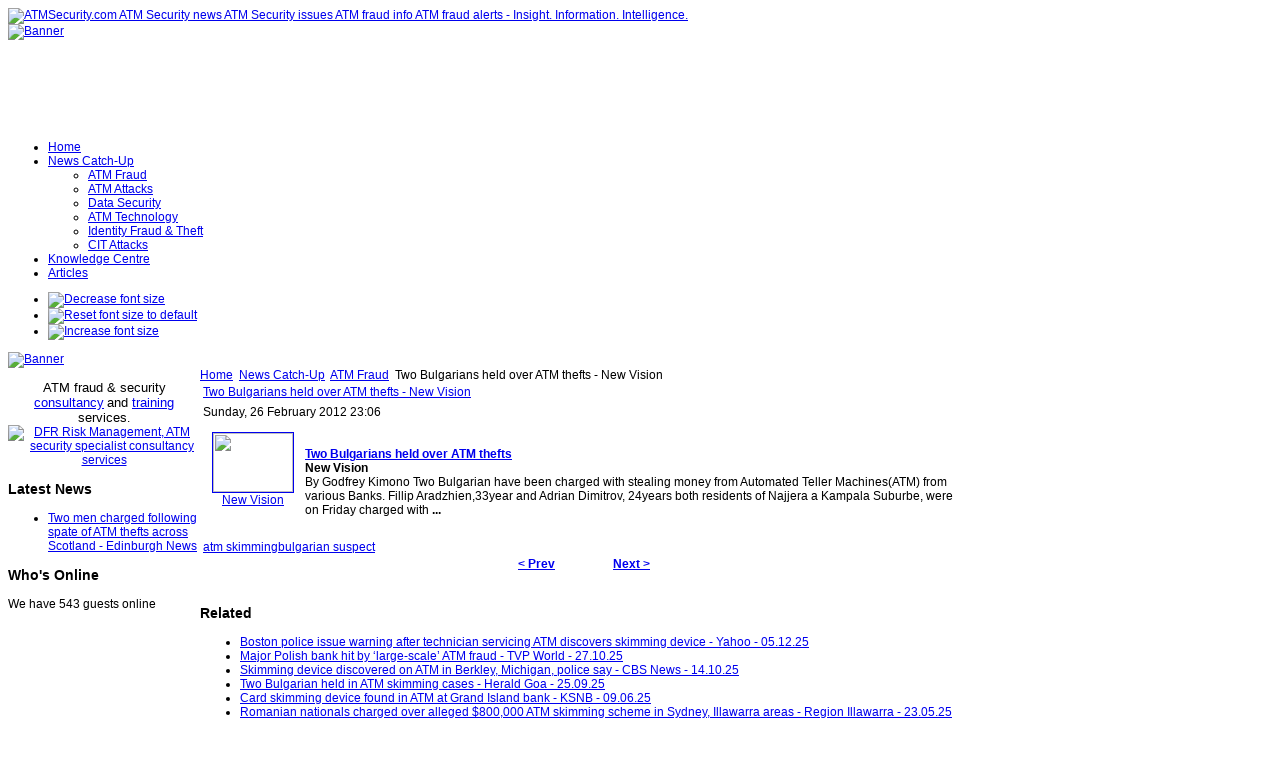

--- FILE ---
content_type: text/html; charset=utf-8
request_url: https://atmsecurity.com/atm-security-news/atm-fraud/30276-two-bulgarians-held-over-atm-thefts-new-vision
body_size: 57146
content:
<!DOCTYPE html PUBLIC "-//W3C//DTD XHTML 1.0 Transitional//EN" "http://www.w3.org/TR/xhtml1/DTD/xhtml1-transitional.dtd">
<!-- Template version 2.0 for Joomla! 1.5.x -->
<html xmlns="http://www.w3.org/1999/xhtml" xml:lang="en-gb" lang="en-gb" dir="ltr">
<head>
<meta name="verify-v1" content="mYBRHJ1LR9rHZ/QUPtXHP2qAEhejHSN9ERDEEj3M4Bg=" />
  <base href="https://atmsecurity.com/atm-security-news/atm-fraud/30276-two-bulgarians-held-over-atm-thefts-new-vision" />
  <meta http-equiv="content-type" content="text/html; charset=utf-8" />
  <meta name="robots" content="index, follow" />
  <meta name="keywords" content="Atm, Two, Vision, Charged, New, Held, Over, Bulgarians, Both, Residents, Years, Adrian, Aradzhien, Najjera, Year, Dimitrov, Friday, Suspect, Prev, Next, Skimmingbulgarian, Fillip, Suburbe, Were, Kampala" />
  <meta name="title" content="Two Bulgarians held over ATM thefts - New Vision" />
  <meta name="description" content="Two Bulgarians held over ATM thefts - New Vision Sunday, 26 February 2012 23:06 New Vision Two Bulgarians held over ATM theftsNew VisionBy Godfrey..." />
  <meta name="generator" content="Joomla! 1.5 - Open Source Content Management" />
  <title>Two Bulgarians held over ATM thefts - New Vision | ATMSecurity.com ATM Security news ATM Security issues ATM fraud info ATM fra</title>
  <link href="/templates/jsn_epic_pro/favicon.ico" rel="shortcut icon" type="image/x-icon" />
  <link rel="stylesheet" href="https://atmsecurity.com/plugins/content/zaragozatags/css.css" type="text/css" />
  <script type="text/javascript" src="https://atmsecurity.com/plugins/system/mediaobject/js/mediaobject-150.js"></script>
  <script type="text/javascript" src="/media/system/js/mootools.js"></script>
  <script type="text/javascript" src="/media/system/js/caption.js"></script>
  <script type="text/javascript">
	MediaObject.init({'flash':"9,0,124,0",'windowmedia':"5,1,52,701",'quicktime':"6,0,2,0",'realmedia':"7,0,0,0",'shockwave':"8,5,1,0"});		window.addEvent('domready', function(){ var JTooltips = new Tips($$('.hasTip'), { maxTitleChars: 50, fixed: false}); });
  </script>

<link rel="shortcut icon" href="/images/favicon.ico" />
<link rel="stylesheet" href="/templates/system/css/system.css" type="text/css" />
<link rel="stylesheet" href="/templates/system/css/general.css" type="text/css" />
<link href="/templates/jsn_epic_pro/css/template.css" rel="stylesheet" type="text/css" media="screen" />
<link href="/templates/jsn_epic_pro/ext/cb/style.css" rel="stylesheet" type="text/css" media="screen" /><link href="/templates/jsn_epic_pro/ext/docman/style.css" rel="stylesheet" type="text/css" media="screen" /><link href="/templates/jsn_epic_pro/ext/vm/style.css" rel="stylesheet" type="text/css" media="screen" /><link href="/templates/jsn_epic_pro/ext/jevents/style.css" rel="stylesheet" type="text/css" media="screen" /><link href="/templates/jsn_epic_pro/ext/rsg2/style.css" rel="stylesheet" type="text/css" media="screen" /><style type="text/css">
	#jsn-page {
		width: 960px;
	}
	
	#jsn-header {
		height: 120px;
	}
	
	#jsn-pinset {
		right: 86px;
	}
	
	#jsn-puser9 {
		float: left;
		width: 20%;
	}
	#jsn-pheader {
		float: left;
		width: 960px;
	}
	#jsn-puser8 {
		float: right;
		width: 22%;
	}
	
	#jsn-content_inner1 {
		background: transparent url(/templates/jsn_epic_pro/images/bg/leftside20-bg-full.png) repeat-y 20% top;
		padding: 0;
	}
	#jsn-maincontent_inner {
		padding-left: 0;
	}
	
	#jsn-leftsidecontent {
		float: left;
		width: 20%;
	}
	#jsn-maincontent {
		float: left;
		width: 768px;
	}
	#jsn-rightsidecontent {
		float: left;
		width: 22%;
	}
	
			ul.menu-icon li.order1 a:link,
			ul.menu-icon li.order1 a:visited {
				background-image: url("https://atmsecurity.com/templates/jsn_epic_pro/images/icon-module-home.png");
			}
			
			ul.menu-icon li.order2 a:link,
			ul.menu-icon li.order2 a:visited {
				background-image: url("https://atmsecurity.com/templates/jsn_epic_pro/images/icon-module-online.png");
			}
			
			ul.menu-icon li.order3 a:link,
			ul.menu-icon li.order3 a:visited {
				background-image: url("https://atmsecurity.com/templates/jsn_epic_pro/images/icon-module-search.png");
			}
			
			ul.menu-icon li.order4 a:link,
			ul.menu-icon li.order4 a:visited {
				background-image: url("https://atmsecurity.com/templates/jsn_epic_pro/images/icon-module-folder.png");
			}
			
			ul.menu-icon li.order5 a:link,
			ul.menu-icon li.order5 a:visited {
				background-image: url("https://atmsecurity.com/templates/jsn_epic_pro/images/icon-module-article.png");
			}
			
	#jsn-master {
		font-size: 75%;
		font-family: Arial, Helvetica, sans-serif;
	}
	
	h1, h2, h3, h4, h5, h6,
	ul.menu-suckerfish a,
	.componentheading, .contentheading {
		font-family: Verdana, Geneva, sans-serif !important;
	}
	</style><script type="text/javascript" src="/templates/jsn_epic_pro/js/jsn_script.js"></script>
	<script type="text/javascript">
		var defaultFontSize = 75;
	</script>
	<script type="text/javascript" src="/templates/jsn_epic_pro/js/jsn_epic.js"></script>
	<!--[if lte IE 6]>
<link href="/templates/jsn_epic_pro/css/jsn_fixie6.css" rel="stylesheet" type="text/css" />
<script type="text/javascript">
	var blankImg = '/images/blank.png';
</script>
<style type="text/css">
	img {  behavior: url(/templates/jsn_epic_pro/js/iepngfix.htc); }
</style>
<![endif]-->
<!--[if lte IE 7]>
<script type="text/javascript" src="/templates/jsn_epic_pro/js/suckerfish.js"></script>
<![endif]-->
<!--[if IE 7]>
<link href="/templates/jsn_epic_pro/css/jsn_fixie7.css" rel="stylesheet" type="text/css" />
<![endif]-->
</head>
<body id="jsn-master">
	<div id="jsn-page">
		<div id="jsn-header">
			<div id="jsn-logo"><a href="/index.php" title="ATMSecurity.com ATM Security news ATM Security issues ATM fraud info ATM fraud alerts - Insight. Information. Intelligence."><img src="/templates/jsn_epic_pro/images/logo.png" width="270" height="120" alt="ATMSecurity.com ATM Security news ATM Security issues ATM fraud info ATM fraud alerts - Insight. Information. Intelligence." /></a></div>
						<div id="jsn-ptop">		<div class="moduletable">
					<div class="bannergroup">

<div class="banneritem"><a href="/component/banners/click/10" target="_blank"><img src="https://atmsecurity.com/images/banners/insight_information_intelligence.png" alt="Banner" /></a><div class="clr"></div>
	</div>

</div>		</div>
	</div>
					</div>
		<div id="jsn-body">
						<div id="jsn-mainmenu">
								<div id="jsn-ptoolbar">		<div class="moduletable">
					<ul class="menu-suckerfish"><li class="item1 order1 first"><a href="https://atmsecurity.com/"><span>Home</span></a></li><li class="parent active item53 order2"><a href="/atm-security-news"><span>News Catch-Up</span></a><ul><li class="active item70 order1 first current"><a href="/atm-security-news/atm-fraud" class="current"><span>ATM Fraud</span></a></li><li class="item72 order2"><a href="/atm-security-news/atm-attacks"><span>ATM Attacks</span></a></li><li class="item62 order3"><a href="/atm-security-news/atm-security-general"><span>Data Security</span></a></li><li class="item58 order4"><a href="/atm-security-news/atm-security-technology"><span>ATM Technology</span></a></li><li class="item87 order5"><a href="/atm-security-news/identity-fraud-a-theft"><span>Identity Fraud &amp; Theft</span></a></li><li class="item89 order6 last"><a href="/atm-security-news/cit-attacks"><span>CIT Attacks</span></a></li></ul></li><li class="item82 order3"><a href="/knowledgecentre"><span>Knowledge Centre</span></a></li><li class="item57 order5 last"><a href="/articles"><span>Articles</span></a></li></ul>		</div>
	</div>
																<div id="jsn-fontresizer">
					<ul class="hlist">
						<li><a onclick="jsnChangeFontSize(-1);" title="Decrease font size" href="javascript:void(0)"><img alt="Decrease font size" src="/templates/jsn_epic_pro/images/font-decrease.png"/></a></li>
						<li><a onclick="jsnResetFontSize();" title="Reset font size to default" href="javascript:void(0)"><img alt="Reset font size to default" src="/templates/jsn_epic_pro/images/font-reset.png"/></a></li>
						<li><a onclick="jsnChangeFontSize(1);" title="Increase font size" href="javascript:void(0)"><img alt="Increase font size" src="/templates/jsn_epic_pro/images/font-increase.png"/></a></li>
					</ul>
				</div>
							</div>
									<div id="jsn-promo">
												<div id="jsn-pheader" class="jsn-column">		<div class="moduletable">
					<div class="bannergroup">

<div class="banneritem"><a href="/component/banners/click/13" target="_blank"><img src="https://atmsecurity.com/images/banners/DFRbanner.jpg" alt="Banner" /></a><div class="clr"></div>
	</div>

</div>		</div>
	</div>
												<div class="clearbreak"></div>
			</div>
						<div id="jsn-content"><div id="jsn-content_inner1"><div id="jsn-content_inner2">
								<div id="jsn-leftsidecontent" class="jsn-column">
					<div id="jsn-pleft">		<div class="module-box box-blue">
			<div>
				<div>
					<div>
											<p style="text-align: center;"><span style="font-size: 10pt;">ATM fraud &amp; security</span> <a href="http://www.dfrriskmanagement.com/core-services/" target="_blank"><span style="font-size: 10pt;"><span style="font-size: 10pt;">consultancy</span></span></a> <span style="font-size: 10pt;">and&nbsp;</span><a href="http://www.dfrriskmanagement.com/articles/" target="_blank"><span style="font-size: 10pt;"><span style="font-size: 10pt;">training</span></span></a> <span style="font-size: 10pt;">services</span>. <a href="http://www.dfrriskmanagement.com" target="_blank"><img src="/images/stories/logos/DFRlogo.png" alt="DFR Risk Management, ATM security specialist consultancy services" width="128" height="93" /></a></p>					</div>
				</div>
			</div>
		</div>
			<div class="module-box box-blue">
			<div>
				<div>
					<div>
													<h3>Latest News</h3>
											<ul class="latestnews-box box-blue">
	<li class="latestnews-box box-blue">
		<a href="/atm-security-news/atm-attacks/106424-two-men-charged-following-spate-of-atm-thefts-across-scotland-edinburgh-news" class="latestnews-box box-blue">
			Two men charged following spate of ATM thefts across Scotland - Edinburgh News</a>
	</li>
</ul>					</div>
				</div>
			</div>
		</div>
			<div class="module">
			<div>
				<div>
					<div>
													<h3>Who's Online</h3>
											 We have&nbsp;543 guests&nbsp;online					</div>
				</div>
			</div>
		</div>
	</div>
				</div>
								<div id="jsn-maincontent" class="jsn-column"><div id="jsn-maincontent_inner">
										<div id="jsn-pathway"><span class="breadcrumbs pathway">
<a href="https://atmsecurity.com/" class="pathway">Home</a> <img src="/templates/jsn_epic_pro/images/arrow.png" alt=""  /> <a href="/atm-security-news" class="pathway">News Catch-Up</a> <img src="/templates/jsn_epic_pro/images/arrow.png" alt=""  /> <a href="/atm-security-news/atm-fraud" class="pathway">ATM Fraud</a> <img src="/templates/jsn_epic_pro/images/arrow.png" alt=""  /> Two Bulgarians held over ATM thefts - New Vision</span>
</div>
															<div id="jsn-mainbody">
						
						<table class="contentpaneopen">
<tr>
		<td class="contentheading" width="100%">
				<a href="/atm-security-news/atm-fraud/30276-two-bulgarians-held-over-atm-thefts-new-vision" class="contentpagetitle">
			Two Bulgarians held over ATM thefts - New Vision</a>
			</td>
				
		
					</tr>
</table>

<table class="contentpaneopen">

<tr>
	<td valign="top" class="createdate">
		Sunday, 26 February 2012 23:06	</td>
</tr>


<tr>
<td valign="top">
<div id="article_intro_f2p">
<table cellspacing="7" cellpadding="2" border="0">
<tbody>
<tr>
<td valign="top" align="center" width="80"><a href="http://news.google.com/news/url?sa=t&fd=R&usg=AFQjCNFiKERVew4IZBS9Rpo4wQJe7RTccw&url=http://www.newvision.co.ug/news/629261-two-bulgarians-held-over-atm-thefts.html" rel="nofollow" target="_blank"><img height="59" width="80" border="1" src="http://nt1.ggpht.com/news/tbn/Iew7My0Qmg2tQM/0.jpg" /><br />New Vision</a></td>
<td valign="top"><br />
<div><img width="1" height="1" /></div>
<div><a href="http://news.google.com/news/url?sa=t&fd=R&usg=AFQjCNFiKERVew4IZBS9Rpo4wQJe7RTccw&url=http://www.newvision.co.ug/news/629261-two-bulgarians-held-over-atm-thefts.html" rel="nofollow" target="_blank"><strong>Two Bulgarians held over <strong>ATM thefts</strong></strong></a><br /><strong>New Vision</strong><br />By Godfrey Kimono Two Bulgarian have been charged with stealing money from Automated Teller Machines(ATM) from various Banks. Fillip Aradzhien,33year and Adrian Dimitrov, 24years both residents of Najjera a Kampala Suburbe, were on Friday charged with <strong>...</strong><br /><a href="http://news.google.co.uk/news/more?pz=1&ned=uk&ncl=dA2xcCKMDiMd0IM" rel="nofollow" target="_blank"><nobr><strong></strong></nobr></a></div>
</td>
</tr>
</tbody>
</table>
</div>

<br /><div class="zt-content-2"><a href="/component/taxonomy/tag/atm%20skimming">atm skimming</a><span class="zt-separator"></span><a href="/component/taxonomy/tag/bulgarian%20suspect">bulgarian suspect</a></div>
			<table align="center" class="pagenav">
			<tr>
				<th class="pagenav_prev">
					<a href="/atm-security-news/atm-fraud/30272-devious-schemes-of-telephone-tricksters-bangkok-post">&lt; Prev</a>
				</th>
				<td width="50">
					&nbsp;
				</td>
				<th class="pagenav_next">
					<a href="/atm-security-news/atm-fraud/30271-telephone-and-internet-credit-card-scams-net-14m-in-year-irish-independent">Next &gt;</a>
				</th>
			</tr>
			</table></td>
</tr>

</table>
<span class="article_separator">&nbsp;</span>

					</div>
										<div id="jsn-usermodules2"><div id="jsn-usermodules2_inner_grid1">
												<div id="jsn-puser3_grid1" class="jsn-column"><div id="jsn-puser3">		<div class="moduletable">
					<h3>Related </h3>
					
 
	<ul class="relateditems">
			<li>
					<a href="/atm-security-news/atm-fraud/106298-boston-police-issue-warning-after-technician-servicing-atm-discovers-skimming-device-yahoo" class="fj_relatedplus">
			<span class="hasTip" title="Boston police issue warning after technician servicing ATM discovers skimming device - Yahoo::&lt;div id=&quot;article_intro_f2p&quot;&gt;&lt;a href=&quot;https://www.yahoo.com/news/articles/boston-police-issue-warning-technician-181915296.html&quot; target=&quot;_blank&quot;&gt;Boston police issue warning after technician servicing ATM discovers skimming device&amp;nbsp;&amp;nbsp;Yahoo&lt;/a&gt;&lt;/div&gt;
&lt;p&gt;&lt;span style=&quot;color: #232a31; font-family: yahooSans, 'yahooSans Fallback'; font-size: 12pt;&quot;&gt;The Boston Police Department is warning the public to beware of credit card skimming devices following a recent discovery at a store in the ...">
			Boston police issue warning after technician servicing ATM discovers skimming device - Yahoo - 05.12.25			</span></a>	
				
			

			

				</li>
			<li>
					<a href="/atm-security-news/atm-fraud/106162-major-polish-bank-hit-by-large-scale-atm-fraud-tvp-world" class="fj_relatedplus">
			<span class="hasTip" title="Major Polish bank hit by ‘large-scale’ ATM fraud - TVP World::&lt;div id=&quot;article_intro_f2p&quot;&gt;&lt;a href=&quot;https://tvpworld.com/89684623/fraudsters-suspected-of-targeting-santander-atms-in-poland&quot; target=&quot;_blank&quot;&gt;Major Polish bank hit by ‘large-scale’ ATM fraud&amp;nbsp;&amp;nbsp;TVP World&lt;/a&gt;&lt;/div&gt;
&lt;p&gt;&lt;span style=&quot;color: #000000; font-family: 'Source Sans Pro', sans-serif; font-size: 12pt; background-color: #ffffff;&quot;&gt;One of Poland’s biggest banks has been hit by a suspected “large-scale” ATM fraud operation, as dozens of account holders reported unauthorized withdrawals over the ...">
			Major Polish bank hit by ‘large-scale’ ATM fraud - TVP World - 27.10.25			</span></a>	
				
			

			

				</li>
			<li>
					<a href="/atm-security-news/atm-fraud/106152-skimming-device-discovered-on-atm-in-berkley-michigan-police-say-cbs-news" class="fj_relatedplus">
			<span class="hasTip" title="Skimming device discovered on ATM in Berkley, Michigan, police say - CBS News::&lt;div id=&quot;article_intro_f2p&quot;&gt;&lt;a href=&quot;https://www.cbsnews.com/detroit/news/skimming-device-atm-berkley-michigan/&quot; target=&quot;_blank&quot;&gt;Skimming device discovered on ATM in Berkley, Michigan, police say&amp;nbsp;&amp;nbsp;CBS News&lt;/a&gt;&lt;/div&gt;
&lt;p&gt;&lt;span style=&quot;color: #101010; font-family: 'TTNorms Pro Serif Normal', serif; font-size: 12pt;&quot;&gt;A device that can be used to download and transfer data was found on an ATM on Sunday in Berkley, Michigan, according to police...&lt;/span&gt;&lt;/p&gt;">
			Skimming device discovered on ATM in Berkley, Michigan, police say - CBS News - 14.10.25			</span></a>	
				
			

			

				</li>
			<li>
					<a href="/atm-security-news/atm-fraud/106121-two-bulgarian-held-in-atm-skimming-cases-herald-goa" class="fj_relatedplus">
			<span class="hasTip" title="Two Bulgarian held in ATM skimming cases - Herald Goa::&lt;div id=&quot;article_intro_f2p&quot;&gt;&lt;a href=&quot;https://www.heraldgoa.in/goa/two-bulgarian-held-in-atm-skimming-cases/214786/&quot; target=&quot;_blank&quot;&gt;Two Bulgarian held in ATM skimming cases&amp;nbsp;&amp;nbsp;Herald Goa&lt;/a&gt;&lt;/div&gt;
&lt;p&gt;&lt;span style=&quot;color: #000000; font-family: Alegreya; font-size: 12pt;&quot;&gt;Pernem Police nabbed two Bulgarian nationals Nikolay Dinev and Tsvetelin Borison wanted in the ATM skimming cases...&lt;/span&gt;&lt;/p&gt;">
			Two Bulgarian held in ATM skimming cases - Herald Goa - 25.09.25			</span></a>	
				
			

			

				</li>
			<li>
					<a href="/atm-security-news/atm-fraud/105831-card-skimming-device-found-in-atm-at-grand-island-bank-ksnb" class="fj_relatedplus">
			<span class="hasTip" title="Card skimming device found in ATM at Grand Island bank - KSNB::&lt;div id=&quot;article_intro_f2p&quot;&gt;&lt;a href=&quot;https://www.ksnblocal4.com/2025/06/09/card-skimming-device-found-atm-grand-island-bank/&quot; target=&quot;_blank&quot;&gt;Card skimming device found in ATM at Grand Island bank&amp;nbsp;&amp;nbsp;KSNB&lt;/a&gt;&lt;/div&gt;
&lt;p&gt;&lt;span style=&quot;color: #212529; font-family: 'Segoe UI', Roboto, 'Helvetica Neue', Arial, 'Noto Sans', sans-serif, 'Apple Color Emoji', 'Segoe UI Emoji', 'Segoe UI Symbol', 'Noto Color Emoji'; font-size: 12pt;&quot;&gt;GRAND ISLAND, Neb. (KSNB) - The Grand Island Police Department found a card skimming device inside an ATM at a Grand Island bank...&lt;/span&gt;&lt;/p&gt;">
			Card skimming device found in ATM at Grand Island bank - KSNB - 09.06.25			</span></a>	
				
			

			

				</li>
			<li>
					<a href="/atm-security-news/atm-fraud/105750-romanian-nationals-charged-over-alleged-800000-atm-skimming-scheme-in-sydney-illawarra-areas-region-illawarra" class="fj_relatedplus">
			<span class="hasTip" title="Romanian nationals charged over alleged $800,000 ATM skimming scheme in Sydney, Illawarra areas - Region Illawarra::&lt;div id=&quot;article_intro_f2p&quot;&gt;&lt;a href=&quot;https://regionillawarra.com.au/romanian-nationals-charged-over-alleged-800000-atm-skimming-scheme-in-sydney-illawarra-areas/60570/&quot; target=&quot;_blank&quot;&gt;Romanian nationals charged over alleged $800,000 ATM skimming scheme in Sydney, Illawarra areas&amp;nbsp;&amp;nbsp;Region Illawarra&lt;/a&gt;&lt;/div&gt;
&lt;p&gt;&lt;span style=&quot;color: #222222; font-family: Poppins, Arial, sans-serif; font-size: 12pt;&quot;&gt;Two Romanian nationals have been charged over their alleged roles in a card skimming scheme which netted $800,000 from ATMs ...">
			Romanian nationals charged over alleged $800,000 ATM skimming scheme in Sydney, Illawarra areas - Region Illawarra - 23.05.25			</span></a>	
				
			

			

				</li>
			<li>
					<a href="/atm-security-news/atm-fraud/105731-police-investigating-atm-skimming-devices-found-at-hilltown-wawa-north-penn-now" class="fj_relatedplus">
			<span class="hasTip" title="Police investigating ATM skimming devices found at Hilltown Wawa - North Penn Now::&lt;div id=&quot;article_intro_f2p&quot;&gt;&lt;a href=&quot;https://northpennnow.com/news/2025/may/17/police-investigating-atm-skimming-devices-found-at-hilltown-wawa/&quot; target=&quot;_blank&quot;&gt;Police investigating ATM skimming devices found at Hilltown Wawa&amp;nbsp;&amp;nbsp;North Penn Now&lt;/a&gt;&lt;/div&gt;
&lt;p&gt;&lt;span style=&quot;color: #000000; font-family: Montserrat, sans-serif; font-size: 12pt;&quot;&gt;Hilltown Township Police Department is investigating two ATM skimming devices found on machines located at the Wawa at 3520 Bethlehem Pike...&lt;/span&gt;&lt;/p&gt;">
			Police investigating ATM skimming devices found at Hilltown Wawa - North Penn Now - 17.05.25			</span></a>	
				
			

			

				</li>
			<li>
					<a href="/atm-security-news/atm-fraud/105727-two-arrested-for-atm-skimming-in-ridgely-the-star-democrat" class="fj_relatedplus">
			<span class="hasTip" title="Two arrested for ATM skimming in Ridgely - The Star Democrat::&lt;div id=&quot;article_intro_f2p&quot;&gt;&lt;a href=&quot;https://www.stardem.com/news/crime/two-arrested-for-atm-skimming-in-ridgely/article_42ace411-0cd0-4f5a-bf6b-8f164f30cd92.html&quot; target=&quot;_blank&quot;&gt;Two arrested for ATM skimming in Ridgely&amp;nbsp;&amp;nbsp;The Star Democrat&lt;/a&gt;&lt;/div&gt;
&lt;p&gt;&lt;span style=&quot;color: #222222; font-family: Martel, serif; font-size: 12pt;&quot;&gt;Two men have been charged and arrested following a Caroline County Sheriff's Office investigation into an ATM that was reportedly tampered with in Ridgely...&lt;/span&gt;&amp;nbsp;&lt;/p&gt;">
			Two arrested for ATM skimming in Ridgely - The Star Democrat - 07.05.25			</span></a>	
				
			

			

				</li>
			<li>
					<a href="/atm-security-news/atm-fraud/105708-large-scale-atm-skimming-operation-busted-at-wawa-police-say-njcom" class="fj_relatedplus">
			<span class="hasTip" title="Large-scale ATM skimming operation busted at Wawa, police say - NJ.com::&lt;div id=&quot;article_intro_f2p&quot;&gt;&lt;a href=&quot;https://www.nj.com/middlesex/2025/05/3-arrested-3-wanted-in-large-scale-atm-skimming-operation-police-say.html&quot; target=&quot;_blank&quot;&gt;Large-scale ATM skimming operation busted at Wawa, police say&amp;nbsp;&amp;nbsp;NJ.com&lt;/a&gt;&lt;/div&gt;
&lt;p&gt;&lt;span style=&quot;color: #1f1e1e; font-family: Palatino, 'Palatino Linotype', 'Palatino LT STD', 'Book Antiqua', Georgia, serif; font-size: 12pt; letter-spacing: 0.234px;&quot;&gt;Three people have been arrested and three others are being sought by police in a large-scale ATM skimming operation...&lt;/span&gt;&lt;/p&gt;">
			Large-scale ATM skimming operation busted at Wawa, police say - NJ.com - 03.05.25			</span></a>	
				
			

			

				</li>
			<li>
					<a href="/atm-security-news/atm-fraud/105689-card-skimming-device-found-in-lancaster-county-pharmacy-atm-police-local21newscom" class="fj_relatedplus">
			<span class="hasTip" title="Card skimming device found in Lancaster County pharmacy ATM: police - local21news.com::&lt;div id=&quot;article_intro_f2p&quot;&gt;&lt;a href=&quot;https://local21news.com/news/local/card-skimming-device-found-in-lancaster-county-pharmacy-atm-police?photo=1&quot; target=&quot;_blank&quot;&gt;Card skimming device found in Lancaster County pharmacy ATM: police&amp;nbsp;&amp;nbsp;local21news.com&lt;/a&gt;&lt;/div&gt;
&lt;p&gt;&lt;span class=&quot;dateline&quot; style=&quot;color: #121212; font-family: 'Open Sans'; font-size: 18px;&quot;&gt;&amp;nbsp;&lt;/span&gt;&lt;span style=&quot;color: #121212; font-family: 'Open Sans'; font-size: 12pt;&quot;&gt;Police in Columbia Borough are warning the public after a card skimming device was found in an ATM inside a CVS Pharmacy...&lt;/span&gt;&lt;/p&gt;">
			Card skimming device found in Lancaster County pharmacy ATM: police - local21news.com - 14.04.25			</span></a>	
				
			

			

				</li>
			<li>
					<a href="/atm-security-news/atm-fraud/105672-card-skimming-device-found-on-atm-at-york-county-rutters-store-york-dispatch" class="fj_relatedplus">
			<span class="hasTip" title="Card skimming device found on ATM at York County Rutter's store - York Dispatch::&lt;div id=&quot;article_intro_f2p&quot;&gt;&lt;a href=&quot;https://eu.yorkdispatch.com/story/news/crime/2025/04/11/card-skimming-device-found-on-atm-at-york-county-rutters-store/83039535007/&quot; target=&quot;_blank&quot;&gt;Card skimming device found on ATM at York County Rutter's store&amp;nbsp;&amp;nbsp;York Dispatch&lt;/a&gt;&lt;/div&gt;
&lt;p&gt;&lt;span style=&quot;color: #303030; font-family: 'unify serif', Georgia, TimesNewRoman, 'times new roman', Times, serif; font-size: 12pt;&quot;&gt;A credit card skimming device was found on an ATM at a Rutter’s store Wednesday...&lt;/span&gt;&lt;/p&gt;">
			Card skimming device found on ATM at York County Rutter's store - York Dispatch - 11.04.25			</span></a>	
				
			

			

				</li>
			<li>
					<a href="/atm-security-news/atm-fraud/105643-two-men-arrested-in-atm-skimming-operation-following-eyewitness-report-the-daily-herald" class="fj_relatedplus">
			<span class="hasTip" title="Two men arrested in ATM skimming operation following eyewitness report - The Daily Herald::&lt;div id=&quot;article_intro_f2p&quot;&gt;&lt;a href=&quot;https://www.thedailyherald.sx/islands/two-men-arrested-in-atm-skimming-operation-following-eyewitness-report&quot; target=&quot;_blank&quot;&gt;Two men arrested in ATM skimming operation following eyewitness report&amp;nbsp;&amp;nbsp;The Daily Herald&lt;/a&gt;&lt;/div&gt;
&lt;p&gt;&lt;span style=&quot;color: #5f5f5f; font-family: verdana, geneva; font-size: 12pt;&quot;&gt;KPSM officers and French gendarmerie cooperated in confiscating skimming equipment found in the suspects’ car and rental apartment...&lt;/span&gt;&lt;/p&gt;">
			Two men arrested in ATM skimming operation following eyewitness report - The Daily Herald - 31.03.25			</span></a>	
				
			

			

				</li>
			<li>
					<a href="/atm-security-news/atm-fraud/105593-romanians-nabbed-for-atm-skimming-in-el-nido-daily-tribune-philippines" class="fj_relatedplus">
			<span class="hasTip" title="Romanians nabbed for ATM skimming in El Nido - Daily Tribune (Philippines)::&lt;div id=&quot;article_intro_f2p&quot;&gt;&lt;a href=&quot;https://tribune.net.ph/2025/03/23/romanians-nabbed-for-atm-skimming-in-el-nido&quot; target=&quot;_blank&quot;&gt;Romanians nabbed for ATM skimming in El Nido&amp;nbsp;&amp;nbsp;Daily Tribune (Philippines)&lt;/a&gt;&lt;/div&gt;
&lt;p&gt;Authorities in Palawan arrested yesterday two Romanian nationals for allegedly installing a skimming device on an automated teller machine in Barangay Villa ...">
			Romanians nabbed for ATM skimming in El Nido - Daily Tribune (Philippines) - 23.03.25			</span></a>	
				
			

			

				</li>
			<li>
					<a href="/atm-security-news/atm-fraud/105534-authorities-bust-north-texas-atm-skimming-ring-tied-to-organized-crime-nbc-dfw" class="fj_relatedplus">
			<span class="hasTip" title="Authorities bust North Texas ATM skimming ring tied to organized crime - NBC DFW::&lt;div id=&quot;article_intro_f2p&quot;&gt;&lt;a href=&quot;https://www.nbcdfw.com/news/local/authorities-bust-north-texas-atm-skimming-ring-crime/3791043/&quot; target=&quot;_blank&quot;&gt;Authorities bust North Texas ATM skimming ring tied to organized crime&amp;nbsp;&amp;nbsp;NBC DFW&lt;/a&gt;&lt;/div&gt;
&lt;p&gt;&lt;span style=&quot;color: rgba(13, 13, 13, 0.9); font-family: Roboto, sans-serif; font-size: 12pt;&quot;&gt;State law enforcement officials say they broke up a sophisticated credit card skimming ring that would have robbed North Texans of more than $5 million...&lt;/span&gt;&lt;/p&gt;">
			Authorities bust North Texas ATM skimming ring tied to organized crime - NBC DFW - 13.03.25			</span></a>	
				
			

			

				</li>
			<li>
					<a href="/atm-security-news/atm-fraud/105540-two-arrested-after-skimming-device-found-on-leicestershire-cash-machine-leicestershire-live" class="fj_relatedplus">
			<span class="hasTip" title="Two arrested after skimming device found on Leicestershire cash machine - Leicestershire Live::&lt;div id=&quot;article_intro_f2p&quot;&gt;&lt;a href=&quot;https://www.leicestermercury.co.uk/news/local-news/two-arrested-after-skimming-device-10010080&quot; target=&quot;_blank&quot;&gt;Two arrested after skimming device found on Leicestershire cash machine&amp;nbsp;&amp;nbsp;Leicestershire Live&lt;/a&gt;&lt;/div&gt;
&lt;p&gt;&lt;span style=&quot;color: #141414; font-family: 'Open Sans', sans-serif; font-size: 12pt;&quot;&gt;Two men have been arrested in connection with the discovery of a skimming device on a Leicestershire cash machine...&lt;/span&gt;&lt;/p&gt;">
			Two arrested after skimming device found on Leicestershire cash machine - Leicestershire Live - 11.03.25			</span></a>	
				
			

			

				</li>
			<li>
					<a href="/atm-security-news/atm-fraud/105368-warning-issued-over-atm-skimming-devices-in-merseyside-the-guide-liverpool" class="fj_relatedplus">
			<span class="hasTip" title="Warning issued over ATM skimming devices in Merseyside - The Guide Liverpool::&lt;div id=&quot;article_intro_f2p&quot;&gt;&lt;a href=&quot;https://theguideliverpool.com/warning-issued-over-atm-skimming-devices-in-merseyside/&quot; target=&quot;_blank&quot;&gt;Warning issued over ATM skimming devices in Merseyside&amp;nbsp;&amp;nbsp;The Guide Liverpool&lt;/a&gt;&lt;/div&gt;
&lt;h4 id=&quot;[base64]&quot; class=&quot;wp-block-heading&quot; style=&quot;outline: 0px; margin: 0px 0px 15px; padding: 0px; border: 0px; font-size: 1.25rem; vertical-align: baseline; font-family: AlbertSans-Bold, sans-serif; line-height: 1.3;&quot;&gt;&lt;span style=&quot;font-size: 12pt;&quot;&gt;Residents in&amp;nbsp;Merseyside&amp;nbsp;are being urged to stay&amp;nbsp;extra vigilant&amp;nbsp;when using ATMs after&amp;nbsp;skimming devices, which criminals use to steal cash ...">
			Warning issued over ATM skimming devices in Merseyside - The Guide Liverpool - 13.02.25			</span></a>	
				
			

			

				</li>
			<li>
					<a href="/atm-security-news/atm-fraud/105429-police-appeal-for-witnesses-following-alsager-atm-fraud-cheshires-silk-1069" class="fj_relatedplus">
			<span class="hasTip" title="Police appeal for witnesses following Alsager ATM fraud - Cheshire's Silk 106.9::&lt;div id=&quot;article_intro_f2p&quot;&gt;&lt;a href=&quot;https://www.silk1069.com/news/local-news/police-appeal-for-witnesses-following-alsager-atm-fraud/&quot; target=&quot;_blank&quot;&gt;Police appeal for witnesses following Alsager ATM fraud&amp;nbsp;&amp;nbsp;Cheshire's Silk 106.9&lt;/a&gt;&lt;/div&gt;
&lt;p&gt;On 6th February police were made aware of suspicious activity at the ATM at Asda in Lawton Road, Alsager. A cloning device had been placed in the machine ...">
			Police appeal for witnesses following Alsager ATM fraud - Cheshire's Silk 106.9 - 11.02.25			</span></a>	
				
			

			

				</li>
			<li>
					<a href="/atm-security-news/atm-fraud/105334-romanian-duo-appears-in-court-over-alleged-atm-fraud-in-papua-new-guinea-papua-new-guinea-today" class="fj_relatedplus">
			<span class="hasTip" title="Romanian Duo Appears in Court Over Alleged ATM Fraud in Papua New Guinea - Papua New Guinea Today::&lt;div id=&quot;article_intro_f2p&quot;&gt;&lt;a href=&quot;https://news.pngfacts.com/2025/02/romanian-duo-appears-in-court-over.html&quot; target=&quot;_blank&quot;&gt;Romanian Duo Appears in Court Over Alleged ATM Fraud in Papua New Guinea&amp;nbsp;&amp;nbsp;Papua New Guinea Today&lt;/a&gt;&lt;/div&gt;
&lt;p&gt;&lt;span style=&quot;color: #5e5e5e; font-family: Poppins; font-size: 14px;&quot;&gt;Two Romanian nationals accused of orchestrating a card-cloning scheme appeared before the Waigani Committal Court in Papua New Guinea this ...">
			Romanian Duo Appears in Court Over Alleged ATM Fraud in Papua New Guinea - Papua New Guinea Today - 05.02.25			</span></a>	
				
			

			

				</li>
			<li>
					<a href="/atm-security-news/atm-fraud/105319-techie-loses-rs-84000-to-atm-skimming-fraud-in-pune-the-times-of-india" class="fj_relatedplus">
			<span class="hasTip" title="Techie loses Rs 84,000 to ATM skimming fraud in Pune - The Times of India::&lt;div id=&quot;article_intro_f2p&quot;&gt;&lt;a href=&quot;https://timesofindia.indiatimes.com/pune/techie-loses-rs-84000-to-atm-skimming-fraud-in-warje-police-investigate-cloned-card-scam-/amp_articleshow/117628226.cms&quot; target=&quot;_blank&quot;&gt;Techie loses Rs 84,000 to ATM skimming fraud in Pune&amp;nbsp;&amp;nbsp;The Times of India&lt;/a&gt;&lt;/div&gt;
&lt;p&gt;&lt;span style=&quot;color: #1a1a1a; font-family: Verdana, arial, sans-serif; font-size: 12pt; letter-spacing: -0.2px;&quot;&gt;PUNE: Two fraudsters attached a skimmer machine at an ATM unit of a private bank in Warje, on the service lane of the Katraj - Dehu Road bypass, and stole data from ...">
			Techie loses Rs 84,000 to ATM skimming fraud in Pune - The Times of India - 28.01.25			</span></a>	
				
			

			

				</li>
			<li>
					<a href="/atm-security-news/atm-fraud/105251-3-arrested-in-missouri-for-geneseo-atm-skimming-incident-whbf-ourquadcitiescom" class="fj_relatedplus">
			<span class="hasTip" title="3 arrested in Missouri for Geneseo ATM skimming incident - WHBF - OurQuadCities.com::&lt;div id=&quot;article_intro_f2p&quot;&gt;&lt;a href=&quot;https://www.ourquadcities.com/news/local-news/3-arrested-in-missouri-for-geneseo-atm-skimming-incident/&quot; target=&quot;_blank&quot;&gt;3 arrested in Missouri for Geneseo ATM skimming incident&amp;nbsp;&amp;nbsp;WHBF - OurQuadCities.com&lt;/a&gt;&lt;/div&gt;
&lt;p&gt;&lt;span style=&quot;color: #000000; font-family: 'Source Sans Pro', arial, helvetica, verdana, sans-serif; font-size: 12pt;&quot;&gt;Police in Geneseo are investigating a skimming device on an ATM that may be connected to skimming incidents in Houston and Chicago suburbs...&lt;/span&gt;&lt;/p&gt;">
			3 arrested in Missouri for Geneseo ATM skimming incident - WHBF - OurQuadCities.com - 20.01.25			</span></a>	
				
			

			

				</li>
			<li>
					<a href="/atm-security-news/atm-fraud/105145-skimming-device-discovered-on-york-county-atm-abc27" class="fj_relatedplus">
			<span class="hasTip" title="Skimming device discovered on York County ATM - ABC27::&lt;div id=&quot;article_intro_f2p&quot;&gt;&lt;a href=&quot;https://www.abc27.com/local-news/york/skimming-device-discovered-on-york-county-atm/&quot; target=&quot;_blank&quot;&gt;Skimming device discovered on York County ATM&amp;nbsp;&amp;nbsp;ABC27&lt;/a&gt;&lt;/div&gt;
&lt;p&gt;&lt;span style=&quot;color: #000000; font-family: 'Source Sans Pro', arial, helvetica, verdana, sans-serif; font-size: 12pt; background-color: #ffffff;&quot;&gt;YORK COUNTY, Pa. (WHTM) — Police are alerting the public after a skimming device was discovered on an ATM in a York County Sheetz...&lt;/span&gt;&lt;/p&gt;">
			Skimming device discovered on York County ATM - ABC27 - 16.12.24			</span></a>	
				
			

			

				</li>
			<li>
					<a href="/atm-security-news/atm-fraud/105133-ebl-to-compensate-atm-fraud-victims-the-daily-star" class="fj_relatedplus">
			<span class="hasTip" title="EBL to compensate ATM fraud victims - The Daily Star::&lt;div id=&quot;article_intro_f2p&quot;&gt;&lt;a href=&quot;https://www.thedailystar.net/country/news/ebl-compensate-atm-fraud-victims-573763&quot; target=&quot;_blank&quot;&gt;EBL to compensate ATM fraud victims&amp;nbsp;&amp;nbsp;The Daily Star&lt;/a&gt;&lt;/div&gt;
&lt;p&gt;&lt;span style=&quot;color: #101828; font-family: 'Noto Serif JP', serif; font-size: 12pt; text-align: justify;&quot;&gt;Eastern Bank Limited (EBL) will provide compensation to its clients on Thursday whose money was withdrawn from ATM booths across the city by using fake cards...&lt;/span&gt;&lt;/p&gt;">
			EBL to compensate ATM fraud victims - The Daily Star - 11.12.24			</span></a>	
				
			

			

				</li>
			<li>
					<a href="/atm-security-news/atm-fraud/105114-police-warn-of-skimming-device-fitted-to-town-centre-atm-as-man-has-money-stolen-warrington-guardian" class="fj_relatedplus">
			<span class="hasTip" title="Police warn of ‘skimming’ device fitted to town centre ATM as man has money stolen - Warrington Guardian::&lt;div id=&quot;article_intro_f2p&quot;&gt;&lt;a href=&quot;https://www.warringtonguardian.co.uk/news/24776245.man-money-stolen-skimming-device-town-centre-atm/&quot; target=&quot;_blank&quot;&gt;Police warn of ‘skimming’ device fitted to town centre ATM as man has money stolen&amp;nbsp;&amp;nbsp;Warrington Guardian&lt;/a&gt;&lt;/div&gt;
&lt;p&gt;&lt;span style=&quot;font-family: 'Noto Sans', sans-serif; font-size: 12pt;&quot;&gt;It follows a report on Wednesday that a man had money stolen from his account through a ‘skimming’ device fitted to an ATM...&lt;/span&gt;&lt;/p&gt;">
			Police warn of ‘skimming’ device fitted to town centre ATM as man has money stolen - Warrington Guardian - 06.12.24			</span></a>	
				
			

			

				</li>
			<li>
					<a href="/atm-security-news/atm-fraud/105087-skimming-device-found-inside-kutztown-pennsylvania-cvs-cbs-philly" class="fj_relatedplus">
			<span class="hasTip" title="Skimming device found inside Kutztown, Pennsylvania CVS - CBS Philly::&lt;div id=&quot;article_intro_f2p&quot;&gt;&lt;a href=&quot;https://www.cbsnews.com/philadelphia/video/skimming-device-found-inside-kutztown-pennsylvania-cvs/&quot; target=&quot;_blank&quot;&gt;Skimming device found inside Kutztown, Pennsylvania CVS&amp;nbsp;&amp;nbsp;CBS Philly&lt;/a&gt;&lt;/div&gt;
&lt;p&gt;The Kutztown Borough Police Department said the skimmer was located on Sunday, Dec. 1...&lt;/p&gt;">
			Skimming device found inside Kutztown, Pennsylvania CVS - CBS Philly - 03.12.24			</span></a>	
				
			

			

				</li>
			<li>
					<a href="/atm-security-news/atm-fraud/105089-skimming-device-on-credit-unions-atm-under-investigation-suspects-need-identified-whp-harrisburg" class="fj_relatedplus">
			<span class="hasTip" title="Skimming device on credit union's ATM under investigation; suspects need identified - WHP Harrisburg::&lt;div id=&quot;article_intro_f2p&quot;&gt;&lt;a href=&quot;https://www.local21news.com/news/local/skimming-device-on-credit-unions-atm-under-investigation-suspects-need-identified&quot; target=&quot;_blank&quot;&gt;Skimming device on credit union's ATM under investigation; suspects need identified&amp;nbsp;&amp;nbsp;WHP Harrisburg&lt;/a&gt;&lt;/div&gt;
&lt;p&gt;&lt;span style=&quot;font-size: 12pt;&quot;&gt;&lt;span class=&quot;dateline&quot; style=&quot;color: #121212; font-family: 'Open Sans';&quot;&gt;DAUPHIN COUNTY, Pa. (WHP) —&amp;nbsp;&lt;/span&gt;&lt;span style=&quot;color: #121212; font-family: 'Open Sans';&quot;&gt;Police in Lower Paxton Township are asking for the public's help in identifying suspects they say put a ...">
			Skimming device on credit union's ATM under investigation; suspects need identified - WHP Harrisburg - 03.12.24			</span></a>	
				
			

			

				</li>
			<li>
					<a href="/atm-security-news/atm-fraud/105066-sturbridge-police-seek-to-identify-suspect-in-atm-skimming-case-newport-dispatch" class="fj_relatedplus">
			<span class="hasTip" title="Sturbridge police seek to identify suspect in ATM skimming case - Newport Dispatch::&lt;div id=&quot;article_intro_f2p&quot;&gt;&lt;a href=&quot;https://www.newportdispatch.com/2024/11/27/sturbridge-police-seek-to-identify-suspect-in-atm-skimming-case/&quot; target=&quot;_blank&quot;&gt;Sturbridge police seek to identify suspect in ATM skimming case&amp;nbsp;&amp;nbsp;Newport Dispatch&lt;/a&gt;&lt;/div&gt;
&lt;p&gt;&lt;span style=&quot;color: #000000; font-family: 'Helvetica Neue', sans-serif; font-size: 12pt;&quot;&gt;STURBRIDGE — The Sturbridge Police Department is requesting the public’s assistance in identifying a male suspect in connection with a skimming device ...">
			Sturbridge police seek to identify suspect in ATM skimming case - Newport Dispatch - 28.11.24			</span></a>	
				
			

			

				</li>
			<li>
					<a href="/atm-security-news/atm-fraud/105072-indictment-names-six-in-atm-skimming-case-in-st-louis-area-kttn" class="fj_relatedplus">
			<span class="hasTip" title="Indictment names six in ATM skimming case in St. Louis area - kttn::&lt;div id=&quot;article_intro_f2p&quot;&gt;&lt;a href=&quot;https://www.kttn.com/indictment-names-six-in-atm-skimming-case-in-st-louis-area/&quot; target=&quot;_blank&quot;&gt;Indictment names six in ATM skimming case in St. Louis area&amp;nbsp;&amp;nbsp;kttn&lt;/a&gt;&lt;/div&gt;
&lt;p&gt;&lt;span style=&quot;color: #000000; font-family: Georgia; font-size: 12pt;&quot;&gt;Six individuals have been indicted for allegedly installing skimming devices on ATMs ...&lt;/span&gt;&lt;/p&gt;">
			Indictment names six in ATM skimming case in St. Louis area - kttn - 27.11.24			</span></a>	
				
			

			

				</li>
			<li>
					<a href="/atm-security-news/atm-fraud/105032-police-arrest-pair-of-venezuelan-men-for-alleged-atm-skimming-scheme-kctv-5" class="fj_relatedplus">
			<span class="hasTip" title="Police arrest pair of Venezuelan men for alleged ATM skimming scheme - KCTV 5::&lt;div id=&quot;article_intro_f2p&quot;&gt;&lt;a href=&quot;https://www.kctv5.com/2024/11/21/police-arrest-pair-venezuelans-alleged-atm-skimming-scheme/&quot; target=&quot;_blank&quot;&gt;Police arrest pair of Venezuelan men for alleged ATM skimming scheme&amp;nbsp;&amp;nbsp;KCTV 5&lt;/a&gt;&lt;/div&gt;
&lt;p&gt;&lt;span style=&quot;color: #212529; font-family: 'Segoe UI', Roboto, 'Helvetica Neue', Arial, 'Noto Sans', sans-serif, 'Apple Color Emoji', 'Segoe UI Emoji', 'Segoe UI Symbol', 'Noto Color Emoji'; font-size: 12pt;&quot;&gt;RICHMOND, Mo. (KCTV) - A pair of Venezuelan men were arrested late last week in regard to an active and ongoing investigation into an ATM skimming theft scheme...&lt;/span&gt;&lt;/p&gt;">
			Police arrest pair of Venezuelan men for alleged ATM skimming scheme - KCTV 5 - 21.11.24			</span></a>	
				
			

			

				</li>
			<li>
					<a href="/atm-security-news/atm-fraud/104858-scottsdale-police-warn-atm-users-after-skimming-arrests-the-arizona-republic" class="fj_relatedplus">
			<span class="hasTip" title="Scottsdale police warn ATM users after skimming arrests - The Arizona Republic::&lt;div id=&quot;article_intro_f2p&quot;&gt;&lt;a href=&quot;https://eu.azcentral.com/story/news/local/scottsdale/2024/10/05/scottsdale-police-search-for-suspect-in-atm-skimming/75523559007/&quot; target=&quot;_blank&quot;&gt;Scottsdale police warn ATM users after skimming arrests&amp;nbsp;&amp;nbsp;The Arizona Republic&lt;/a&gt;&lt;/div&gt;
&lt;p&gt;&lt;span style=&quot;color: #303030; font-family: 'unify serif', Georgia, TimesNewRoman, 'times new roman', Times, serif; font-size: 12pt;&quot;&gt;Scottsdale police arrested three suspects and were still looking for a fourth in connection with an ATM fraud scheme...&lt;/span&gt;&lt;/p&gt;">
			Scottsdale police warn ATM users after skimming arrests - The Arizona Republic - 05.10.24			</span></a>	
				
			

			

				</li>
			<li>
					<a href="/atm-security-news/atm-fraud/104820-atm-skimming-device-found-at-sheetz-in-manheim-lancaster-county-residents-urged-to-check-bank-statements-hoodline" class="fj_relatedplus">
			<span class="hasTip" title="ATM Skimming Device Found at Sheetz in Manheim: Lancaster County Residents Urged to Check Bank Statements - Hoodline::&lt;div id=&quot;article_intro_f2p&quot;&gt;&lt;a href=&quot;https://hoodline.com/2024/09/atm-skimming-device-found-at-sheetz-in-manheim-lancaster-county-residents-urged-to-check-bank-statements/&quot; target=&quot;_blank&quot;&gt;ATM Skimming Device Found at Sheetz in Manheim: Lancaster County Residents Urged to Check Bank Statements&amp;nbsp;&amp;nbsp;Hoodline&lt;/a&gt;&lt;/div&gt;
&lt;p&gt;&lt;span style=&quot;color: #212529; font-family: HumanSans, sans-serif; font-size: 12pt;&quot;&gt;Residents of Lancaster County have been shaken by the discovery of an ATM skimming device at a local Sheetz gas station...&lt;/span&gt;&lt;/p&gt;">
			ATM Skimming Device Found at Sheetz in Manheim: Lancaster County Residents Urged to Check Bank Statements - Hoodline - 13.09.24			</span></a>	
				
			

			

				</li>
			<li>
					<a href="/atm-security-news/atm-fraud/104738-harrington-police-investigating-case-of-potential-fraud-after-skimming-device-found-on-atm-wgmd-radio" class="fj_relatedplus">
			<span class="hasTip" title="Harrington Police Investigating Case of Potential Fraud After Skimming Device Found on ATM - WGMD Radio::&lt;div id=&quot;article_intro_f2p&quot;&gt;&lt;a href=&quot;https://www.wgmd.com/harrington-police-investigating-case-of-potential-fraud-after-skimming-device-found-on-atm/&quot; target=&quot;_blank&quot;&gt;Harrington Police Investigating Case of Potential Fraud After Skimming Device Found on ATM&amp;nbsp;&amp;nbsp;WGMD Radio&lt;/a&gt;&lt;/div&gt;
&lt;p&gt;&lt;span style=&quot;color: #4e4e4e; font-family: Poppins, sans-serif; font-size: 12pt;&quot;&gt;Harrington Police are investigating a case involving possible fraudulent activity. Police say that on Tuesday, August 27th, Harrington ...">
			Harrington Police Investigating Case of Potential Fraud After Skimming Device Found on ATM - WGMD Radio - 28.08.24			</span></a>	
				
			

			

				</li>
			<li>
					<a href="/atm-security-news/atm-fraud/104699-parkland-crime-update-skimming-device-found-at-gas-station-parkland-talk-parkland-talk" class="fj_relatedplus">
			<span class="hasTip" title="Parkland Crime Update: Skimming Device Found at Gas Station – Parkland Talk - Parkland Talk::&lt;div id=&quot;article_intro_f2p&quot;&gt;&lt;a href=&quot;https://parklandtalk.com/parkland-crime-update-skimming-device-found-48842&quot; target=&quot;_blank&quot;&gt;Parkland Crime Update: Skimming Device Found at Gas Station – Parkland Talk&amp;nbsp;&amp;nbsp;Parkland Talk&lt;/a&gt;&lt;/div&gt;
&lt;p&gt;&lt;span style=&quot;color: #000000; font-family: Roboto, sans-serif; font-size: 12pt; text-align: justify;&quot;&gt;Wawa was a Fraud—credit Card/ATM victim at 7705 N State Road 7—reported on 08/09/2024. BSO responded to Wawa and met with store management ...">
			Parkland Crime Update: Skimming Device Found at Gas Station – Parkland Talk - Parkland Talk - 16.08.24			</span></a>	
				
			

			

				</li>
			<li>
					<a href="/atm-security-news/atm-fraud/104660-bank-detects-skimming-device-on-atm-borneo-bulletin" class="fj_relatedplus">
			<span class="hasTip" title="Bank detects skimming device on ATM - Borneo Bulletin::&lt;div id=&quot;article_intro_f2p&quot;&gt;&lt;a href=&quot;https://borneobulletin.com.bn/bank-detects-skimming-device-on-atm/&quot; target=&quot;_blank&quot;&gt;Bank detects skimming device on ATM&amp;nbsp;&amp;nbsp;Borneo Bulletin&lt;/a&gt;&lt;/div&gt;
&lt;p&gt;&lt;span style=&quot;color: #222222; font-family: Verdana, BlinkMacSystemFont, -apple-system, 'Segoe UI', Roboto, Oxygen, Ubuntu, Cantarell, 'Open Sans', 'Helvetica Neue', sans-serif; font-size: 12pt;&quot;&gt;Baiduri Bank has issued a public notice after discovering an illegal skimming device installed on one of its ATMs in Lambak. The discovery, made on Thursday, was promptly addressed to ...">
			Bank detects skimming device on ATM - Borneo Bulletin - 09.08.24			</span></a>	
				
			

			

				</li>
			<li>
					<a href="/atm-security-news/atm-fraud/104484-romanian-national-sentenced-to-18-months-for-atm-skimming-scheme-in-california-hoodline" class="fj_relatedplus">
			<span class="hasTip" title="Romanian National Sentenced to 18 Months for ATM Skimming Scheme in California - Hoodline::&lt;div id=&quot;article_intro_f2p&quot;&gt;&lt;a href=&quot;https://hoodline.com/2024/07/romanian-national-sentenced-to-18-months-for-atm-skimming-scheme-in-california/&quot; target=&quot;_blank&quot;&gt;Romanian National Sentenced to 18 Months for ATM Skimming Scheme in California&amp;nbsp;&amp;nbsp;Hoodline&lt;/a&gt;&lt;/div&gt;
&lt;p&gt;&lt;span style=&quot;color: #212529; font-family: HumanSans, sans-serif; font-size: 12pt;&quot;&gt;A Romanian national, Christos Mavrokelos, has been sentenced to 18 months in prison following a series of ATM skimming offenses...&lt;/span&gt;&lt;/p&gt;">
			Romanian National Sentenced to 18 Months for ATM Skimming Scheme in California - Hoodline - 28.07.24			</span></a>	
				
			

			

				</li>
			<li>
					<a href="/atm-security-news/atm-fraud/104379-two-irish-men-held-in-us-as-romanian-atm-skimming-scam-gang-busted-sunday-world" class="fj_relatedplus">
			<span class="hasTip" title="Two Irish men held in US as Romanian ATM ‘skimming’ scam gang busted - Sunday World::&lt;div id=&quot;article_intro_f2p&quot;&gt;&lt;a href=&quot;https://m.sundayworld.com/crime/world-crime/two-irish-men-held-in-us-as-romanian-atm-skimming-scam-gang-busted/a1518820931.html&quot; target=&quot;_blank&quot;&gt;Two Irish men held in US as Romanian ATM ‘skimming’ scam gang busted&amp;nbsp;&amp;nbsp;Sunday World&lt;/a&gt;&lt;/div&gt;
&lt;p&gt;&lt;span style=&quot;color: #000000; font-family: 'Helvetica Neue', Helvetica, Arial, -apple-system, system-ui, -apple-system, 'Segoe UI', Roboto, Ubuntu, Cantarell, 'Noto Sans', sans-serif, BlinkMacSystemFont, 'Segoe UI', Roboto, sans-serif; font-size: 12pt;&quot;&gt;Two Irish men who were part of Romanian ATM “skimming” scam been charged in the US over the “brazen” robbery of $300,000 from victims’ bank ...">
			Two Irish men held in US as Romanian ATM ‘skimming’ scam gang busted - Sunday World - 10.07.24			</span></a>	
				
			

			

				</li>
			<li>
					<a href="/atm-security-news/atm-fraud/104366-fairfield-police-issue-warning-after-finding-skimming-device-on-gas-station-atm-nbc-connecticut" class="fj_relatedplus">
			<span class="hasTip" title="Fairfield police issue warning after finding skimming device on gas station ATM - NBC Connecticut::&lt;div id=&quot;article_intro_f2p&quot;&gt;&lt;a href=&quot;https://www.nbcconnecticut.com/news/local/fairfield-police-issue-warning-after-finding-skimming-device-on-gas-station-atm/3327865/&quot; target=&quot;_blank&quot;&gt;Fairfield police issue warning after finding skimming device on gas station ATM&amp;nbsp;&amp;nbsp;NBC Connecticut&lt;/a&gt;&lt;/div&gt;
&lt;p&gt;&lt;span style=&quot;color: rgba(13, 13, 13, 0.9); font-family: Roboto, sans-serif; font-size: 12pt;&quot;&gt;Fairfield police are issuing a warning after a skimming device was reportedly found on an ATM in town...&lt;/span&gt;&lt;/p&gt;">
			Fairfield police issue warning after finding skimming device on gas station ATM - NBC Connecticut - 03.07.24			</span></a>	
				
			

			

				</li>
			<li>
					<a href="/atm-security-news/atm-fraud/104358-2-cases-of-atm-fraud-reported-from-same-booth-in-kolar-the-times-of-india" class="fj_relatedplus">
			<span class="hasTip" title="2 cases of ATM fraud reported from same booth in Kolar - The Times of India::&lt;div id=&quot;article_intro_f2p&quot;&gt;&lt;span style=&quot;font-size: 12pt;&quot;&gt;&lt;a href=&quot;https://timesofindia.indiatimes.com/city/bhopal/atm-fraud-cases-reported-in-kolar/articleshow/111352931.cms&quot; target=&quot;_blank&quot;&gt;2 cases of ATM fraud reported from same booth in Kolar&amp;nbsp;&amp;nbsp;The Times of India&lt;/a&gt;&lt;/span&gt;&lt;/div&gt;
&lt;p&gt;Bhopal: Kolar residents reported&amp;nbsp;fraudulent withdrawals&amp;nbsp;from their&amp;nbsp;bank accounts&amp;nbsp;after attempting to withdraw money from an ATM boooth in ...">
			2 cases of ATM fraud reported from same booth in Kolar - The Times of India - 28.06.24			</span></a>	
				
			

			

				</li>
			<li>
					<a href="/atm-security-news/atm-fraud/104349-another-nj-store-hit-with-atm-skimming-device-new-jersey-1015-fm" class="fj_relatedplus">
			<span class="hasTip" title="Another NJ store hit with ATM skimming device - New Jersey 101.5 FM::&lt;div id=&quot;article_intro_f2p&quot;&gt;&lt;a href=&quot;https://nj1015.com/man-charged-installing-atm-skimmer-nj-store/&quot; target=&quot;_blank&quot;&gt;Another NJ store hit with ATM skimming device&amp;nbsp;&amp;nbsp;New Jersey 101.5 FM&lt;/a&gt;&lt;/div&gt;
&lt;p&gt;&lt;span style=&quot;color: #45444a; font-family: Roboto, 'Helvetica Neue', Helvetica, Arial, Geneva, sans-serif; font-size: 12pt;&quot;&gt;MIDDLESEX — A California man has been charged with installing a skimming device on an ATM at a store in the Central Jersey borough in March, police said...&lt;/span&gt;&lt;span style=&quot;color: #45444a; font-family: Roboto, 'Helvetica Neue', Helvetica, Arial, Geneva, sans-serif; font-size: 21.25px;&quot;&gt;&lt;br /&gt;&lt;br /&gt;&lt;/span&gt;&lt;/p&gt;">
			Another NJ store hit with ATM skimming device - New Jersey 101.5 FM - 28.06.24			</span></a>	
				
			

			

				</li>
			<li>
					<a href="/atm-security-news/atm-fraud/104335-2-men-accused-of-placing-skimming-device-at-banks-atm-police-patch" class="fj_relatedplus">
			<span class="hasTip" title="2 Men Accused Of Placing Skimming Device At Banks ATM: Police - Patch::&lt;div id=&quot;article_intro_f2p&quot;&gt;&lt;a href=&quot;https://patch.com/new-york/malverne-lynbrook/2-men-accused-placing-skimming-device-banks-atm-police&quot; target=&quot;_blank&quot;&gt;2 Men Accused Of Placing Skimming Device At Banks ATM: Police&amp;nbsp;&amp;nbsp;Patch&lt;/a&gt;&lt;/div&gt;
&lt;p&gt;&lt;span style=&quot;color: #111111; font-family: Merriweather, Georgia, 'Times New Roman', Times, serif; font-size: 12pt;&quot;&gt;FRANKLIN SQUARE, NY —Two men were arrested over the weekend after a skimming device was spotted at the Ridgewood Savings Bank on Hempstead Turnpike, police said...&lt;/span&gt;&lt;/p&gt;">
			2 Men Accused Of Placing Skimming Device At Banks ATM: Police - Patch - 24.06.24			</span></a>	
				
			

			

				</li>
			<li>
					<a href="/atm-security-news/atm-fraud/104318-ottawa-police-warn-of-atm-skimming-devices-1039-wlpo-starvedrockmedia-starved-rock-media" class="fj_relatedplus">
			<span class="hasTip" title="Ottawa Police Warn Of ATM Skimming Devices | 103.9 WLPO | starvedrock.media - Starved Rock Media::&lt;div id=&quot;article_intro_f2p&quot;&gt;&lt;a href=&quot;https://www.starvedrock.media/wlpo/ottawa-police-warn-of-atm-skimming-devices/article_dc67ac1a-2dc2-11ef-a095-affa446ae2e0.html&quot; target=&quot;_blank&quot;&gt;Ottawa Police Warn Of ATM Skimming Devices | 103.9 WLPO | starvedrock.media&amp;nbsp;&amp;nbsp;Starved Rock Media&lt;/a&gt;&lt;/div&gt;
&lt;p&gt;&lt;span style=&quot;color: #444444; font-family: Arial, sans-serif; font-size: 12pt; background-color: #ffffff;&quot;&gt;The Ottawa Police Department has issued an alert to be on the lookout for credit card skimmers. Their officers found a skimmer device on an ...">
			Ottawa Police Warn Of ATM Skimming Devices | 103.9 WLPO | starvedrock.media - Starved Rock Media - 18.06.24			</span></a>	
				
			

			

				</li>
	</ul>
		</div>
	</div></div>
																		<div class="clearbreak"></div>
					</div></div>
														</div></div>
								<div class="clearbreak"></div>
			</div></div></div>
						<div id="jsn-usermodules3"><div id="jsn-usermodules3_inner_grid1">
								<div id="jsn-puser5_grid1" class="jsn-column"><div id="jsn-puser5">		<div class="moduletable">
					<h1><strong>ATM security</strong>.com</h1>
<h1><span style="font-size: 10pt;">Copyright © 2025&nbsp;<a href="http://www.atmsecurity.com/">ATMsecurity.com</a>. All Rights Reserved. <br />Sponsored by <a href="http://www.dfrriskmanagement.com" target="_blank">DFR Risk Management</a>, specialist consultancy services in <strong>ATM security</strong>.<br /></span></h1>
<p class="moduletable"><span style="font-size: 10pt;" data-mce-mark="1"><br /><a href="http://www.atmsecurity.com/">ATMsecurity.com</a> is focused on <a href="/atm-security-news/atm-fraud">ATM Fraud</a> and <a href="http://www.atmsecurity.com/">ATM Security</a> related issues, providing insight, intelligence and information via <a href="/atm-security-news/atm-security-general">ATM security news</a>, the <a href="/component/content/340">ATM security knowledge centre</a>, and <a href="/articles">ATM security articles</a>.</span></p>
<p>&nbsp;</p>		</div>
	</div></div>
																<div class="clearbreak"></div>
			</div></div>
					</div>
				<div id="jsn-footer">
									<div id="jsn-pbottom_grid1" class="jsn-column"><div id="jsn-pbottom">		<div class="moduletable">
					
<table width="100%" border="0" cellpadding="0" cellspacing="0">
<tr ><td><a href="/site-map" class="mainlevel" >Site Map</a></td></tr>
<tr ><td><a href="/tags" class="mainlevel" >Tags</a></td></tr>
</table>		</div>
	</div></div>
						<div class="clearbreak"></div>
		</div>
			</div>
	
</body>
</html>